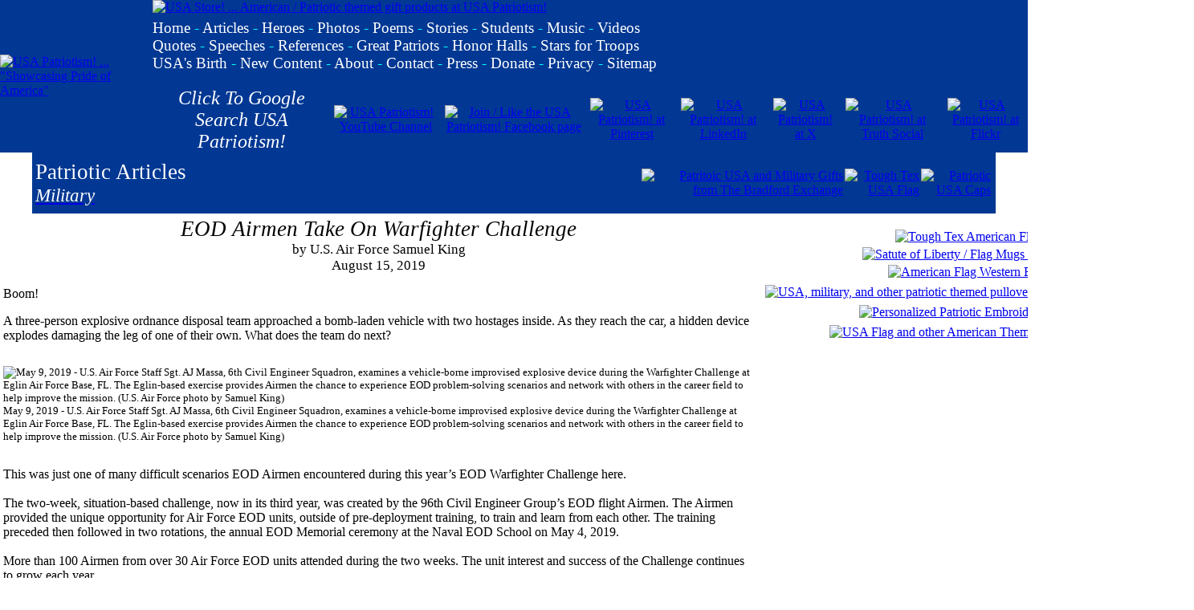

--- FILE ---
content_type: text/html; charset=UTF-8
request_url: https://www.usapatriotism.org/articles/usaf/af0330.htm
body_size: 45761
content:
<!DOCTYPE html>
<html>
<head>
<!-- Global site tag (gtag.js) - Google Analytics -->
<script async src="https://www.googletagmanager.com/gtag/js?id=UA-115452521-1"></script>
<script>
  window.dataLayer = window.dataLayer || [];
  function gtag(){dataLayer.push(arguments);}
  gtag('js', new Date());

  gtag('config', 'UA-115452521-1');
</script>
<script async src="//pagead2.googlesyndication.com/pagead/js/adsbygoogle.js"></script>
<script>
     (adsbygoogle = window.adsbygoogle || []).push({
          google_ad_client: "ca-pub-6503614432418006",
          enable_page_level_ads: true
     });
</script>
<meta charset="utf-8">
<meta name="keywords" content="patriotism, patriotic, patriotic poems, patriotic music, patriotic stories, White House, President, patriotic theme sets, patriotic images, patrtiotic pictures, articles, poems, stories, troops, soldiers, military, honor, honoring, praising, pride, proud, fervernt love, patriots, veterans, hero, heroes, congress, branches of government, United States, USA,">
<meta name="description" content="Showcases and fosters pride of the United States of America with patriotic poems, music, articles, stories, quotes, photos, videos, tributes, images, references, gifts and more.">
<title>USA Patriotism! ... Patriotic Article &gt; EOD Airmen Take On Warfighter Challenge by U.S. Air Force Samuel King</title>
<link href="../../_css/usa.css" rel="stylesheet" type="text/css">
<link href="https://www.usapatriotism.org/_css/usa.css" rel="stylesheet" type="text/css">
<link href="https://www.usapatriotism.org/rss.xml" rel="alternate" title="USA Patriotism!" type="application/rss+xml" />
<link href="https://plus.google.com/101443829499449433851" rel="publisher" />
<link rel="apple-touch-icon" sizes="57x57" href="/apple-icon-57x57.png">
<link rel="apple-touch-icon" sizes="60x60" href="/apple-icon-60x60.png">
<link rel="apple-touch-icon" sizes="72x72" href="/apple-icon-72x72.png">
<link rel="apple-touch-icon" sizes="76x76" href="/apple-icon-76x76.png">
<link rel="apple-touch-icon" sizes="114x114" href="/apple-icon-114x114.png">
<link rel="apple-touch-icon" sizes="120x120" href="/apple-icon-120x120.png">
<link rel="apple-touch-icon" sizes="144x144" href="/apple-icon-144x144.png">
<link rel="apple-touch-icon" sizes="152x152" href="/apple-icon-152x152.png">
<link rel="apple-touch-icon" sizes="180x180" href="/apple-icon-180x180.png">
<link rel="icon" type="image/png" sizes="192x192"  href="/android-icon-192x192.png">
<link rel="icon" type="image/png" sizes="32x32" href="/favicon-32x32.png">
<link rel="icon" type="image/png" sizes="96x96" href="/favicon-96x96.png">
<link rel="icon" type="image/png" sizes="16x16" href="/favicon-16x16.png">
<link rel="manifest" href="/manifest.json">
<meta name="msapplication-TileColor" content="#ffffff">
<meta name="msapplication-TileImage" content="/ms-icon-144x144.png">
<meta name="theme-color" content="#ffffff">
<link rel="apple-touch-icon" sizes="57x57" href="/apple-icon-57x57.png">
<link rel="apple-touch-icon" sizes="60x60" href="/apple-icon-60x60.png">
<link rel="apple-touch-icon" sizes="72x72" href="/apple-icon-72x72.png">
<link rel="apple-touch-icon" sizes="76x76" href="/apple-icon-76x76.png">
<link rel="apple-touch-icon" sizes="114x114" href="/apple-icon-114x114.png">
<link rel="apple-touch-icon" sizes="120x120" href="/apple-icon-120x120.png">
<link rel="apple-touch-icon" sizes="144x144" href="/apple-icon-144x144.png">
<link rel="apple-touch-icon" sizes="152x152" href="/apple-icon-152x152.png">
<link rel="apple-touch-icon" sizes="180x180" href="/apple-icon-180x180.png">
<link rel="icon" type="image/png" sizes="192x192"  href="/android-icon-192x192.png">
<link rel="icon" type="image/png" sizes="32x32" href="/favicon-32x32.png">
<link rel="icon" type="image/png" sizes="96x96" href="/favicon-96x96.png">
<link rel="icon" type="image/png" sizes="16x16" href="/favicon-16x16.png">
<link rel="manifest" href="/manifest.json">
<meta name="msapplication-TileColor" content="#ffffff">
<meta name="msapplication-TileImage" content="/ms-icon-144x144.png">
<meta name="theme-color" content="#ffffff">
<style type="text/css">
.style1 {
	font-family: Cambria, Helvetica, sans-serif;
	font-weight: bold;
	.style3 { text-align: center;
}
}
.style6 {
	text-align: left;
}
.style10 {
	border-width: 0;
}
.style2 {
	font-family: Cambria;
	font-style: italic;
}
.style7 {
	border-style: solid;
	border-width: 0px;
}
.auto-style26 {
	border-collapse: collapse;
}
.auto-style27 {
	white-space: nowrap;
	text-align: center;
}
}
.style3 {
	font-size: 18pt;
	font-family: Cambria;
}
.auto-style87 {
	vertical-align: middle;
	text-align: left;
}
.style8 {
	text-align: center;
}

.auto-style109 {
	text-align: right;
	vertical-align: middle;
}

.auto-style111 {
	color: white;
	font-family: Cambria;
}

.auto-style112 {
	font-size: 13pt;
}
.auto-style113 {
	font-size: 20pt;
	text-decoration: none;
}
.auto-style114 {
	color: #FFFFFF;
	font-size: 17pt;
}

.auto-style96 {
	font-size: 10pt;
}
.auto-style98 {
	font-size: 10pt;
}

.auto-style115 {
	color: white;
}

.auto-style118 {
	font-size: 20pt;
}
.auto-style119 {
	text-align: center;
	margin-top: 0;
}

.auto-style120 {
	margin-top: 0;
}

.auto-style121 {
	text-align: left;
	margin-top: 0;
	margin-bottom: 0;
}

</style>
</head>

<body leftmargin="0" marginheight="0" marginwidth="0" topmargin="0">
<header>
<head><style type="text/css">
.auto-style1 {
	border-width: 0;
}
.auto-style2 {
	text-decoration: none;
}
</style>
</head><table align="center" bgcolor="023893" cellpadding="0" cellspacing="0" style="width: 1200; height: 240;"><tr><td rowspan="2" style="width: 472; height: 240"><a href="https://www.usapatriotism.org"><img alt="USA Patriotism! ... &quot;Showcasing Pride of America&quot;" border="0" height="240" hspace="0" src="https://www.usapatriotism.org/images/usap472240.jpg" width="472"></a></td><td style="width: 728; height: 90"><a href="https://www.usapatriotism.org/store/"><img alt="USA Store! ... American / Patriotic themed gift products at USA Patriotism!" border="0" height="90" src="https://www.usapatriotism.org/images/store/usagifts72890.jpg" width="728"></a></td></tr><tr><td style="width: 728; height: 120"><table cellpadding="0" cellspacing="0" style="width: 100%; height: 100%"><tr><td colspan="3" style="height: 60;"><font style="font-size: 14pt"><font color="#FFFFFF" face="Cambria" style="font-size: 14pt"><a href="https://www.usapatriotism.org/store/" style="text-decoration: none"><font color="#FFFFFF"><p style="margin-top: 6px"></font></a><font color="#FFFFFF"><font color="#FFFFFF"><a href="https://www.usapatriotism.org" style="text-decoration: none"><font color="#FFFFFF" style="font-size: 14pt">Home</font></a><font color="#00FFFF" style="font-size: 14pt"> - </font><a href="https://www.usapatriotism.org/articles/index.htm" style="text-decoration: none"><font color="#FFFFFF" style="font-size: 14pt">Articles</font></a><font style="font-size: 14pt"><font color="#FFFFFF" face="Cambria" style="font-size: 14pt"><font style="font-size: 14pt"><font color="#FFFFFF" face="Cambria" style="font-size: 14pt"> <font face="Cambria"><font color="#00FFFF" style="font-size: 14pt">- </font></font><font style="font-size: 14pt"><font color="#FFFFFF" face="Cambria" style="font-size: 14pt"><font face="Cambria"><font style="font-size: 14pt"><a href="https://www.usapatriotism.org/heroes/index.htm" style="text-decoration: none"><font color="#FFFFFF">Heroes</font></a></font></font><font style="font-size: 14pt"><font color="#FFFFFF" face="Cambria" style="font-size: 14pt"><font style="font-size: 14pt"><font color="#FFFFFF" face="Cambria" style="font-size: 14pt"><font style="font-size: 14pt"><font color="#FFFFFF" face="Cambria" style="font-size: 14pt"><font face="Cambria" style="font-size: 14pt"> <font color="#00FFFF" style="font-size: 14pt">-</font> </font></font></font></font></font></font><a href="https://www.usapatriotism.org/photos/index.htm" style="text-decoration: none"><font color="#FFFFFF">Photos</font></a></font></font></font></font></font></font></font><font color="#FFFFFF" face="Cambria" style="font-size: 14pt"><font color="#000088" face="Cambria" style="font-size: 14pt"><font color="#FFFFFF" face="Cambria" style="font-size: 14pt"><font color="#FFFFFF" style="font-size: 14pt"> </font><font face="Cambria"><font color="#00FFFF" style="font-size: 14pt">-</font></font><font style="font-size: 14pt"><font color="#FFFFFF"> </font><font color="#FFFFFF" face="Cambria" style="font-size: 14pt"><font style="font-size: 14pt"><font color="#FFFFFF" face="Cambria" style="font-size: 14pt"><font style="font-size: 14pt"><font color="#FFFFFF" face="Cambria" style="font-size: 14pt"><font style="font-size: 14pt"><a href="https://www.usapatriotism.org/poems/index.htm" style="text-decoration: none" target="_top"><font color="#FFFFFF" style="font-size: 14pt">Poems</font></a><font color="#FFFFFF" face="Cambria" style="font-size: 14pt"><font color="#FFFFFF" style="font-size: 14pt"> <font face="Cambria"><font color="#00FFFF" style="font-size: 14pt">-</font></font> </font></font><font style="font-size: 14pt"><font face="Cambria"><a href="https://www.usapatriotism.org/stories/index.htm" style="text-decoration: none" target="_top"><font color="#FFFFFF">Stories</font></a> <font color="#00FFFF" style="font-size: 14pt">-</font> </font><font color="#000088" face="Cambria" style="font-size: 14pt"><a href="https://www.usapatriotism.org/students/" style="text-decoration: none"><font color="#FFFFFF" style="font-size: 14pt">Students</font></a> </font></font></font></font></font></font></font></font><font face="Cambria"><font color="#00FFFF" style="font-size: 14pt">-</font></font> <font face="Cambria"><font style="font-size: 14pt"><a href="https://www.usapatriotism.org/music/index.htm" style="text-decoration: none"><font color="#FFFFFF">Music</font></a></font></font><font style="font-size: 14pt"><font color="#FFFFFF" face="Cambria" style="font-size: 14pt"><font style="font-size: 14pt"><font color="#FFFFFF" face="Cambria" style="font-size: 14pt"><font style="font-size: 14pt"><font color="#FFFFFF" face="Cambria" style="font-size: 14pt"><font style="font-size: 14pt"><font color="#000088" face="Cambria" style="font-size: 14pt"><font style="font-size: 14pt"><font color="#FFFFFF" face="Cambria" style="font-size: 14pt"><font style="font-size: 14pt"><font color="#FFFFFF" face="Cambria" style="font-size: 14pt"><font style="font-size: 14pt"><font color="#FFFFFF" face="Cambria" style="font-size: 14pt"><font style="font-size: 14pt"><font face="Cambria" color="#000088" style="font-size: 14pt"><font style="font-size: 14pt"> <font color="#00FFFF" style="font-size: 14pt">- </font></font></font></font></font></font></font></font></font></font><a href="https://www.usapatriotism.org/videos/index.htm" style="text-decoration: none"><font color="#FFFFFF" face="Cambria" style="font-size: 14pt">Videos</font></a></font></font></font><br><font color="#FFFFFF" face="Cambria" style="font-size: 14pt"><font style="font-size: 14pt"><a href="https://www.usapatriotism.org/quotes/index.htm" style="text-decoration: none"><font color="#FFFFFF">Quotes</font></a></font></font> <font face="Cambria"><font color="#00FFFF" style="font-size: 14pt">-</font></font> <font face="Cambria"><a href="https://www.usapatriotism.org/speeches/index.htm" style="text-decoration: none"><font color="#FFFFFF">Speeches</font></a> <font color="#00FFFF" style="font-size: 14pt">-</font> </font><font color="#FFFFFF" face="Cambria" style="font-size: 14pt"><font color="#000088" face="Cambria" style="font-size: 14pt"><font color="#FFFFFF" face="Cambria" style="font-size: 14pt"><font style="font-size: 14pt"><font color="#FFFFFF" face="Cambria" style="font-size: 14pt"><font style="font-size: 14pt"><font color="#FFFFFF" face="Cambria" style="font-size: 14pt"><font face="Cambria"><font style="font-size: 14pt"><font color="#FFFFFF" face="Cambria"><a href="https://www.usapatriotism.org/reference/" style="text-decoration: none" target="_top"><font color="#FFFFFF" style="font-size: 14pt">References</font></a></font> <font color="#00FFFF" style="font-size: 14pt">-</font> </font></font></font></font></font></font></font></font><font style="font-size: 14pt"><font color="#FFFFFF" face="Cambria" style="font-size: 14pt"><font color="#FFFFFF"><a href="https://www.usapatriotism.org/gap/" style="text-decoration: none"><font color="#FFFFFF" style="font-size: 14pt">Great Patriots</font></a></font><font color="#FFFFFF" style="font-size: 14pt"> <font color="#00FFFF" style="font-size: 14pt">-</font> <font style="font-size: 14pt"><font color="#FFFFFF" face="Cambria" style="font-size: 14pt"><font style="font-size: 14pt"><font color="#FFFFFF" face="Cambria" style="font-size: 14pt"><font style="font-size: 14pt"><font color="#FFFFFF" face="Cambria" style="font-size: 14pt"><font style="font-size: 14pt"><font color="#FFFFFF" face="Cambria" style="font-size: 14pt"><font face="Cambria" style="font-size: 14pt"><a href="https://www.usapatriotism.org/honor/" style="text-decoration: none"><font color="#FFFFFF">Honor Halls</font></a></font><font style="font-size: 14pt"><font color="#FFFFFF" face="Cambria" style="font-size: 14pt"><font style="font-size: 14pt"> <font color="#00FFFF" style="font-size: 14pt">-</font> </font></font></font></font></font><a href="https://www.usapatriotism.org/stars/index.htm" style="text-decoration: none"><font color="#FFFFFF" style="font-size: 14pt">Stars for Troops</font></a></font></font></font></font></font></font></font></font></font></font><font color="#000088" face="Cambria" style="font-size: 14pt"><br><font style="font-size: 14pt"><font color="#FFFFFF" face="Cambria" style="font-size: 14pt"><font style="font-size: 14pt"><font color="#FFFFFF" face="Cambria" style="font-size: 14pt"><font style="font-size: 14pt"><font color="#FFFFFF" face="Cambria" style="font-size: 14pt"><font style="font-size: 14pt"><font color="#FFFFFF" face="Cambria" style="font-size: 14pt"><font style="font-size: 14pt"><font color="#FFFFFF" face="Cambria" style="font-size: 14pt"><font style="font-size: 14pt"><font color="#FFFFFF" face="Cambria" style="font-size: 14pt"><font color="#000088" face="Cambria" style="font-size: 14pt"><font color="#FFFFFF" face="Cambria" style="font-size: 14pt"><font style="font-size: 14pt"><a href="https://www.usapatriotism.org/birth/" style="text-decoration: none"><font color="#FFFFFF">USA's Birth</font></a></font></font></font></font></font></font></font></font></font></font></font></font></font></font></font><font face="Cambria"><font style="font-size: 14pt"> <font color="#00FFFF" style="font-size: 14pt">- </font></font><a href="https://www.usapatriotism.org/new_content.htm" style="text-decoration: none"><font color="#FFFFFF" face="Cambria" style="font-size: 14pt">New Content</font></a></font></font> <font face="Cambria"><font color="#00FFFF" style="font-size: 14pt">-</font></font> <font color="#FFFFFF" face="Cambria"><font color="#000088" face="Cambria"><a href="https://www.usapatriotism.org/about.htm" style="text-decoration: none" target="_top"><font color="#FFFFFF">About</font></a> </font><font face="Cambria"><font color="#00FFFF" style="font-size: 14pt">-</font></font> <a href="https://www.usapatriotism.org/contact.htm" style="text-decoration: none" target="_top"><font color="#FFFFFF" face="Cambria">Contact</font></a></font><font color="#FFFFFF" face="Cambria" style="font-size: 14pt"> <font face="Cambria"><font color="#00FFFF" style="font-size: 14pt">-</font></font> </font><a href="https://www.usapatriotism.org/press/_list01.htm" style="text-decoration: none" target="_top"><font color="#FFFFFF">Press</font></a></font> <font color="#FFFFFF" face="Cambria"><font face="Cambria"><font color="#00FFFF" style="font-size: 14pt">-</font></font> </font><font style="font-size: 14pt"><font color="#FFFFFF" face="Cambria" style="font-size: 14pt"><a href="https://www.usapatriotism.org/donate.htm" style="text-decoration: none"><font color="#FFFFFF">Donate</font></a></font></font></font></font></font></font></font></font><font style="font-size: 14pt"><font color="#FFFFFF" face="Cambria" style="font-size: 14pt"><font style="font-size: 14pt"><font color="#FFFFFF" face="Cambria" style="font-size: 14pt"><font style="font-size: 14pt"><font color="#FFFFFF" face="Cambria" style="font-size: 14pt"> <font face="Cambria"><font color="#00FFFF" style="font-size: 14pt">-</font></font><font style="font-size: 14pt"><font color="#FFFFFF" face="Cambria" style="font-size: 14pt"> </font></font></font></font></font></font><font color="#FFFFFF"><font style="font-size: 14pt"><font color="#FFFFFF" face="Cambria" style="font-size: 14pt"><a href="https://www.usapatriotism.org/_privacy.htm" style="text-decoration: none"><font color="#FFFFFF">Privacy</font></a><font style="font-size: 14pt"><font color="#FFFFFF" face="Cambria" style="font-size: 14pt"><font color="#000088" face="Cambria" style="font-size: 14pt"><font style="font-size: 14pt"><font color="#FFFFFF" face="Cambria" style="font-size: 14pt"><font style="font-size: 14pt"><font color="#FFFFFF" face="Cambria" style="font-size: 14pt"><font style="font-size: 14pt"><font color="#FFFFFF" face="Cambria" style="font-size: 14pt"> <font face="Cambria"><font color="#00FFFF" style="font-size: 14pt">-</font></font><font style="font-size: 14pt"><font color="#FFFFFF" face="Cambria" style="font-size: 14pt"> </font></font></font></font></font></font></font></font></font></font></font><a href="https://www.usapatriotism.org/sitemap.xml" style="text-decoration: none" target="_blank"><font color="#FFFFFF">Sitemap</font></a></font></td></tr><tr align="center"><td><font color="#FFFFFF" face="Cambria" style="font-size: 18pt"><a href="https://cse.google.com/cse?cx=partner-pub-6503614432418006:jly9b7wde0h" style="text-decoration: none" target="_blank"><em><font color="#FFFFFF">Click To Google Search USA Patriotism!</font></em></a></font> </td><td><a href="https://www.youtube.com/usapatriotism" target="_blank"><table cellpadding="5" cellspacing="0"><tr><td align="center"><a href="https://www.youtube.com/usapatriotism" target="_blank"><img alt="USA Patriotism! YouTube Channel" border="0" height="25" src="https://www.usapatriotism.org/images/yt35.png" width="35"></a></td><td align="center"><a href="https://www.facebook.com/usa.patriotism" target="_blank"><img alt="Join / Like the USA Patriotism! Facebook page" border="0" height="25" src="https://www.usapatriotism.org/images/fb25.jpg" width="25"></a></td><td align="center"><a href="https://www.pinterest.com/usapatriotism/" target="_blank"><img alt="USA Patriotism! at Pinterest" border="0" height="25" src="https://www.usapatriotism.org/images/pinterest25.png" width="25"></a></td><td align="center"><a href="https://www.linkedin.com/company/usapatriotism/" target="_blank"><img alt="USA Patriotism! at LinkedIn" border="0" height="25" src="https://www.usapatriotism.org/images/linkedin25.png" width="25"></a></td><td align="center"><font color="#FFFFFF"><a href="https://x.com/USAPatriotismOg" target="_blank"><img alt="USA Patriotism! at X" border="0" height="25" src="https://www.usapatriotism.org/images/twitter-x25.png" width="25"></a></font></td><td align="center"><a href="https://truthsocial.com/@usapatriotism_org" target="_blank"><img alt="USA Patriotism! at Truth Social" height="25" src="https://www.usapatriotism.org/images/truthsocial25.png" width="25" class="auto-style1"></td><td align="center"><a href="https://www.flickr.com/photos/usapatriotism/" target="_blank"><img alt="USA Patriotism! at Flickr" border="0" height="25" src="https://www.usapatriotism.org/images/flickr25.png" width="25"></a></td></tr></table></a></td></tr></table></td></tr></table></header>
<section>
<div align="center">
	<table bgcolor="#023893" border="0" cellpadding="4" cellspacing="0" width="1200">
		<tr>
			<td class="auto-style87" style="width: 275px">
			<p class="auto-style121">
			<font size="5">
	<font style="font-size: 18pt" color="#FFFFFF">
	<a href="../index.htm" class="auto-style113">
			<span class="auto-style111">Patriotic Articles</span></a></font><br>
			<span class="auto-style114"><em><a href="../mil/_list.htm">
			<span class="auto-style115">Military</span></a></em></span></font></p>
			</td>
			<td class="auto-style109">
			<p class="auto-style121"><table align="right" bgcolor="#023893" border="0" cellpadding="0"><tr><td><script type="text/javascript"><!--
google_ad_client = "ca-pub-6503614432418006";

google_ad_slot = "0885666830";
google_ad_width = 468;
google_ad_height = 60;
//-->
</script><script type="text/javascript"
src="https://pagead2.googlesyndication.com/pagead/show_ads.js">
</script></td><td><a href="https://www.pjatr.com/t/TEFFRkdNR0FJRkhGSEFGREVNREU?url=https%3A%2F%2Fwww.bradfordexchange.com%2Fc%2Fpatriotic.html" target="_blank"><img alt="Patritoic USA and Military Gifts from The Bradford Exchange" border="0" height="60" src="https://www.usapatriotism.org/images/store/be-logo12060.jpg" width="120"></a></td><td><a href="https://amzn.to/35qpNJr" target="_blank"><img alt="Tough Tex USA Flag" height="60" src="https://www.usapatriotism.org/images/store/flag_ttex12060.jpg" border="0" width="120"></a></td><td valign="middle"><a href="https://www.usapatriotism.org/store/apparel/caps01.htm"><img alt="Patriotic USA Caps" src="https://www.usapatriotism.org/images/store/caps12060.jpg" height="60" border="0" width="120"></a></td></tr></table></p>
			</td>
		</tr>
	</table>
	<table align="center" bgcolor="#023893" border="0" cellpadding="4" cellspacing="0" class="auto-style26" height="0" width="1200">
		<center /><center /><center />
		<tr>
			<td bgcolor="#FFFFFF" valign="top" style="width: 980px">
			<p class="auto-style119"><em><span class="auto-style118">EOD Airmen Take On Warfighter Challenge</span><br></em>
			<font class="auto-style112">by U.S. Air Force Samuel King<br>August 15, 2019</font></p>
			<p>Boom!</p>
			<p>A three-person explosive ordnance disposal team 
			approached a bomb-laden vehicle with two hostages inside. As they 
			reach the car, a hidden device explodes damaging the leg of one of 
			their own. What does the team do next? </p>
			<p><table align="center" cellpadding="0" cellspacing="0" class="auto-style98" style="width: 935px">
				<tr>
					<td>
					<p>
					<img alt="May 9, 2019 - U.S. Air Force Staff Sgt. AJ Massa, 6th Civil Engineer Squadron, examines a vehicle-borne improvised explosive device during the Warfighter Challenge at Eglin Air Force Base, FL. The Eglin-based exercise provides Airmen the chance to experience EOD problem-solving scenarios and network with others in the career field to help improve the mission. (U.S. Air Force photo by Samuel King)" height="520" src="../../images/2019/eod-wc050919a.jpg" width="935"><br>
					<span class="auto-style96">May 9, 2019 - U.S. Air Force 
					Staff Sgt. AJ Massa, 6th Civil Engineer Squadron, examines a 
					vehicle-borne improvised explosive device during the 
					Warfighter Challenge at Eglin Air Force Base, FL. The 
					Eglin-based exercise provides Airmen the chance to 
					experience EOD problem-solving scenarios and network with 
					others in the career field to help improve the mission. (U.S. Air Force photo by Samuel King)</span></p>
					</td>
				</tr>
			</table></p>

			<p>This was just one of 
			many difficult scenarios EOD Airmen encountered during this year’s 
			EOD Warfighter Challenge here.<br><br>The two-week, situation-based 
			challenge, now in its third year, was created by the 96th Civil 
			Engineer Group’s EOD flight Airmen. The Airmen provided the unique 
			opportunity for Air Force EOD units, outside of pre-deployment 
			training, to train and learn from each other. The training preceded 
			then followed in two rotations, the annual EOD Memorial ceremony at 
			the Naval EOD School on May 4, 2019.<br><br>More than 100 Airmen from over 30 
			Air Force EOD units attended during the two weeks. The unit interest 
			and success of the Challenge continues to grow each year.</p>
			<p>“These Airmen want this type of training,” said Staff. Sgt. Michael 
			Bodner, EOD Warfighter Challenge coordinator with the 96th Civil 
			Engineer Squadron. “We’ve had to expand our manpower and 
			incorporated Eglin’s ranges to meet the demand.”<br><br>The event’s 
			goal was to hone the Airmen’s EOD and problem-solving skills with 
			new environments, setups, gear and situations they may never see 
			while training at their home station. Eglin’s range area, formally 
			used to train deploying security forces Airmen, was the site of the 
			urban and village environments of the scenarios.</p>
			<p>
			<table align="center" cellpadding="0" cellspacing="0" class="auto-style98" style="width: 800px">
				<tr>
					<td>
					<p>
					<img alt="May 9, 2019 - Staff Sgt. David Corley, 21st Civil Engineer Squadron, uses a metal detector to scan the area during a patrol at the Explosive Ordnance Disposal Warfighter Challenge at Eglin Air Force Base, FL. (U.S. Air Force photo by Samuel King)" height="660" src="../../images/2019/eod-wc050919b.jpg" width="800"><br>
					<span class="auto-style96">May 9, 2019 - Staff Sgt. David 
					Corley, 21st Civil Engineer Squadron, uses a metal detector 
					to scan the area during a patrol at the Explosive Ordnance 
					Disposal Warfighter Challenge at Eglin Air Force Base, FL. (U.S. Air Force photo by Samuel King)</span></p>
					</td>
				</tr>
			</table></p>

			<p>“The more 
			realistic and challenging we can make the situations, the more the 
			Airmen will take away from it and remember when it is real,” said 
			Bodner.<br><br>Along with upgraded scenarios and locations, the 
			Warfighter Challenge incorporated some new technologies into the 
			exercises. Teams field-tested a new metal detector used during their 
			area sweeps and patrols. <br><br>The technicians were also 
			introduced to the Android Tactical Assault Kit. The GPS and 
			communication device allowed teams to plot areas of interest on a 
			map to pass along to other units in the field via cellular network. 
			The device can also take and instantly transfer images of IEDs or 
			suspicious locations to other teams or security units that may need 
			the information.<br></p>
			<p>
			<table align="center" cellpadding="0" cellspacing="0" class="auto-style98" style="width: 870px">
				<tr>
					<td>
					<p>
					<img alt="May 9, 2019 - Explosive ordnance disposal technicians use the Android Tactical Assault Kit communication device during a patrol at the Warfighter Challenge at Eglin Air Force Base, FL. (U.S. Air Force photo by Samuel King)" height="640" src="../../images/2019/eod-wc050919c.jpg" width="870"><br>
					<span class="auto-style96">May 9, 2019 - Explosive ordnance 
					disposal technicians use the Android Tactical Assault Kit 
					communication device during a patrol at the Warfighter 
					Challenge at Eglin Air Force Base, FL. (U.S. Air Force photo by Samuel King)</span></p>
					</td>
				</tr>
			</table></p>
			<p>The ATAK system is already incorporated into 
			96th Test Wing missions. Security Forces have the device in their 
			patrol vehicles. Eglin’s on-call EOD technicians used the 
			communication technology on many occasions to include suspect 
			improvised explosive device and unexploded ordnance responses.</p>
			<p>The EOD teams encountered at least three scenarios per day. The 
			coordinators rotated the teams through the events so they faced a 
			new type of challenge each time. </p>
			<p>The mental and physical 
			puzzles of the scenario training were only part of the Warfighter 
			Challenge. The networking effects of one of the largest gatherings 
			of EOD Airmen at once had rippling effects through the career field.</p>
			<p><table align="center" cellpadding="0" cellspacing="0" class="auto-style98" style="width: 935px">
				<tr>
					<td>
					<p>
					<img alt="May 9, 2019 - Staff Sgt. Austin Kotch, 35th Civil Engineer Squadron, cuts a wire on an improvised explosive device at the Warfighter Challenge at Eglin Air Force Base, FL. (U.S. Air Force photo by Samuel King)" height="610" src="../../images/2019/eod-wc050919d.jpg" width="935"><br>
					<span class="auto-style96">May 9, 2019 - Staff Sgt. Austin Kotch, 35th Civil Engineer Squadron, cuts a wire on 
					an improvised explosive device at the Warfighter Challenge 
					at Eglin Air Force Base, FL. (U.S. Air Force photo by Samuel King)</span></p>
					</td>
				</tr>
			</table></p>
			<p>Attendees passed along various personal and unit-related lessons 
			learned, equipment benefits and countless ways of session 
			improvement. That newly-gained, know-how was taken back, passed 
			along and implemented.<br><br>“This is larger for us than just these 
			exercises. There’s so much more being accomplished,” said Capt. Cory 
			McCart, Eglin’s EOD flight commander. “We are helping to improve the 
			Airmen who attend and by extension their units, the career field and 
			our support to the Air Force mission as a whole.”</p>
			<p class="style8">
		
			<a href="http://www.af.mil/" target="_blank">U.S. Air Force</a> |
			<a href="http://www.ang.af.mil/" target="_blank">Air National Guard</a> 
			|
		
			<a href="../../store/airforce/_list.htm">U.S. Air Force Gifts</a> |
		
			<a href="https://www.defense.gov/" target="_blank">U.S. Department 
			of Defense</a></p>
			</td>
			<td bgcolor="#FFFFFF" class="auto-style27" style="width: 210px" valign="top">
			<p class="auto-style120">
			<head><style type="text/css">
.auto-style23 {
	border-width: 0px;
}
</style>
</head><table border="0" cellpadding="0" cellspacing="0"><tr><td align="center"><p style="margin-top: 0; margin-bottom: 4px"><a href="https://amzn.to/2Lm1YYr" target="_blank"><img alt="Tough Tex American Flags" height="120" src="https://www.usapatriotism.org/images/store/af/tough-tex_flag2.jpg" width="175" border="0"></a></p><p style="margin-top: 0; margin-bottom: 4px"><a href="https://www.usapatriotism.org/store/general/mugs01.htm"><img alt="Satute of Liberty / Flag Mugs and Steins" border="0" height="350" src="https://www.usapatriotism.org/images/ads/mugs-steins180.jpg" width="180"></a></p><p style="margin-top: 0; margin-bottom: 7px"><a href="https://www.usapatriotism.org/store/apparel/boots01.htm"><img alt="American Flag Western Boots" height="155" src="https://www.usapatriotism.org/images/ads/boots_flag100.jpg" width="100" border="0"></a></p><p style="margin-top: 0; margin-bottom: 7px"><a href="https://www.usapatriotism.org/store/apparel/_list.htm"><img alt="USA, military, and other patriotic themed pullover and button down Polo shirts" class="auto-style1" height="350" src="https://www.usapatriotism.org/images/ads/patriotic-shirts165350.jpg" width="165" border="0"></a><p style="margin-top: 0; margin-bottom: 7px"><a href="https://www.zazzle.com/store/usapat/products?rf=238463905761089951" target="_blank"><img alt="Personalized Patriotic Embroidered Shirts" class="auto-style1" height="90" src="https://www.usapatriotism.org/images/ads/shirts_embrd180.jpg" width="180" border="0"></a><p align="center" style="margin-top: 0; margin-bottom: 6px"><a href="https://www.usapatriotism.org/store/apparel/caps01.htm"><img alt="USA Flag and other American Theme Caps and Hats" border="0" height="240" src="https://www.usapatriotism.org/images/store/caps120240.jpg" width="120"></a></p><p style="margin-top: 0; margin-bottom: 7px"><script async src="//pagead2.googlesyndication.com/pagead/js/adsbygoogle.js"></script>
<!-- 160x600USAP -->
<ins class="adsbygoogle"
     style="display:inline-block;width:160px;height:600px"
     data-ad-client="ca-pub-6503614432418006"
     data-ad-slot="9337466974"></ins>
<script>
(adsbygoogle = window.adsbygoogle || []).push({});
</script></p><p style="margin-top: 0px; margin-bottom: 6px"><a href="https://amzn.to/3wNTe9P" target="_blank"><img alt="SunSetter 20' Telescoping Flagpole with Free American Flag" src="https://www.usapatriotism.org/images/ads/flagpole180.jpg" height="355" width="180" class="auto-style23"></a></p><p style="margin-top: 0px; margin-bottom: 6px"><a href="https://amzn.to/2keuezQ" target="_blank"><img id="fullResImage" alt="US Flag Throw Blanket" height="180" src="https://www.usapatriotism.org/images/ads/flag-blanket160.jpg" width="160" border="0"></a></p><p align="center" style="margin-top: 0; margin-bottom: 6px"><a href="https://www.usapatriotism.org/store/books/ap.htm"><img alt="American Pride: Poems Honoring America and Her Patriots! by David G. Bancroft" border="0" height="60" src="https://www.usapatriotism.org/images/books/ap12060.jpg" width="120"></a></p><p style="margin-top: 0; margin-bottom: 4px"><a href="https://www.usapatriotism.org/store/books/mc.htm" target="new" style="text-decoration: none"><img alt="&quot;Mere Chance&quot; by David G. Bancroft" border="0" height="65" src="https://www.usapatriotism.org/images/books/mc13565.jpg" width="135"></a></p><p style="margin-top: 0; margin-bottom: 4px"><a target="_blank" href="https://www.usapatriotism.org/store/books/cw.htm"><img src="https://www.usapatriotism.org/images/books/cw12060.jpg" alt="Cemetery Woods by David G. Bancroft" border="0"></a></p></td></tr></table></p>
		</tr>
		<div>
		</div>
	</table>
	</section>
		<footer>
<head><style type="text/css">
.auto-style17 {
	text-align: center;
}
</style>
</head><div align="center"><table border="0" cellpadding="0" style="border-collapse: collapse" width="960"><tr><td align="center" bgcolor="#FFFFFF" nowrap><div align="center"><table border="0"><tr><td width="728"><ins class="adsbygoogle"
     style="display:inline-block;width:728px;height:90px"
     data-ad-client="ca-pub-6503614432418006"
     data-ad-slot="6543076094"></ins><script>(adsbygoogle = window.adsbygoogle || []).push({});</script>
</td></tr></table></div></td></tr><tr><td align="center" bgcolor="#FFFFFF" nowrap><table border="0" cellpadding="10" cellspacing="0"><tr><td align="center" bgcolor="#023893"><font style="font-size: 14pt"><font color="#FFFFFF" face="Cambria" style="font-size: 14pt"><a href="https://www.usapatriotism.org" style="text-decoration: none"><font color="#FFFFFF" style="font-size: 14pt">Home</font></a><font color="#00FFFF" style="font-size: 14pt"> - </font><a href="https://www.usapatriotism.org/articles/index.htm" style="text-decoration: none"><font color="#FFFFFF" style="font-size: 14pt">Articles</font></a><font style="font-size: 14pt"><font color="#FFFFFF" face="Cambria" style="font-size: 14pt"><font style="font-size: 14pt"><font color="#FFFFFF" face="Cambria" style="font-size: 14pt"> <font face="Cambria"><font color="#00FFFF" style="font-size: 14pt">- </font></font><font style="font-size: 14pt"><font color="#FFFFFF" face="Cambria" style="font-size: 14pt"><font face="Cambria"><font style="font-size: 14pt"><a href="https://www.usapatriotism.org/heroes/index.htm" style="text-decoration: none"><font color="#FFFFFF">Heroes</font></a></font></font><font style="font-size: 14pt"><font color="#FFFFFF" face="Cambria" style="font-size: 14pt"><font style="font-size: 14pt"><font color="#FFFFFF" face="Cambria" style="font-size: 14pt"><font style="font-size: 14pt"><font color="#FFFFFF" face="Cambria" style="font-size: 14pt"><font face="Cambria" style="font-size: 14pt"> <font color="#00FFFF" style="font-size: 14pt">-</font> </font></font></font></font></font></font><a href="https://www.usapatriotism.org/photos/index.htm" style="text-decoration: none"><font color="#FFFFFF">Photos</font></a></font></font></font></font></font></font></font><font color="#000088" face="Cambria" style="font-size: 14pt"><font color="#FFFFFF" face="Cambria" style="font-size: 14pt"><font color="#FFFFFF" style="font-size: 14pt"> </font><font face="Cambria"><font color="#00FFFF" style="font-size: 14pt">-</font></font><font style="font-size: 14pt"><font color="#FFFFFF"> </font><font color="#FFFFFF" face="Cambria" style="font-size: 14pt"><font style="font-size: 14pt"><font color="#FFFFFF" face="Cambria" style="font-size: 14pt"><font style="font-size: 14pt"><font color="#FFFFFF" face="Cambria" style="font-size: 14pt"><font style="font-size: 14pt"><a href="https://www.usapatriotism.org/poems/index.htm" style="text-decoration: none" target="_top"><font color="#FFFFFF" style="font-size: 14pt">Poems</font></a><font color="#FFFFFF" face="Cambria" style="font-size: 14pt"><font color="#FFFFFF" style="font-size: 14pt"> <font face="Cambria"><font color="#00FFFF" style="font-size: 14pt">-</font></font> </font></font><font face="Cambria"><a href="https://www.usapatriotism.org/stories/index.htm" style="text-decoration: none" target="_top"><font color="#FFFFFF">Stories</font></a> <font color="#00FFFF" style="font-size: 14pt">-</font> </font><font color="#000088" face="Cambria" style="font-size: 14pt"><a href="https://www.usapatriotism.org/students/" style="text-decoration: none"><font color="#FFFFFF" style="font-size: 14pt">Student Patriots</font></a> </font></font></font></font></font></font></font><font face="Cambria"><font color="#00FFFF" style="font-size: 14pt">-</font></font> <font face="Cambria"><a href="https://www.usapatriotism.org/music/index.htm" style="text-decoration: none"><font color="#FFFFFF">Music</font></a></font><font color="#FFFFFF" face="Cambria" style="font-size: 14pt"><font style="font-size: 14pt"><font color="#FFFFFF" face="Cambria" style="font-size: 14pt"><font style="font-size: 14pt"><font color="#FFFFFF" face="Cambria" style="font-size: 14pt"><font style="font-size: 14pt"><font color="#000088" face="Cambria" style="font-size: 14pt"><font style="font-size: 14pt"><font color="#FFFFFF" face="Cambria" style="font-size: 14pt"><font style="font-size: 14pt"><font color="#FFFFFF" face="Cambria" style="font-size: 14pt"><font style="font-size: 14pt"><font color="#FFFFFF" face="Cambria" style="font-size: 14pt"><font style="font-size: 14pt"><font face="Cambria" color="#000088" style="font-size: 14pt"><font style="font-size: 14pt"> <font color="#00FFFF" style="font-size: 14pt">- </font></font></font></font></font></font></font></font></font></font><a href="https://www.usapatriotism.org/videos/index.htm" style="text-decoration: none"><font color="#FFFFFF" face="Cambria" style="font-size: 14pt">Videos</font></a></font></font></font><br><font color="#FFFFFF" face="Cambria" style="font-size: 14pt"><font style="font-size: 14pt"><a href="https://www.usapatriotism.org/quotes/index.htm" style="text-decoration: none"><font color="#FFFFFF">Quotes</font></a></font></font> <font face="Cambria"><font color="#00FFFF" style="font-size: 14pt">-</font></font> <font face="Cambria"><a href="https://www.usapatriotism.org/speeches/index.htm" style="text-decoration: none"><font color="#FFFFFF">Speeches</font></a> <font color="#00FFFF" style="font-size: 14pt">-</font> </font><font color="#FFFFFF" face="Cambria" style="font-size: 14pt"><font color="#000088" face="Cambria" style="font-size: 14pt"><font color="#FFFFFF" face="Cambria" style="font-size: 14pt"><font style="font-size: 14pt"><font color="#FFFFFF" face="Cambria" style="font-size: 14pt"><font style="font-size: 14pt"><font face="Cambria" color="#FFFFFF" style="font-size: 14pt"><font style="font-size: 14pt"><font color="#FFFFFF" face="Cambria"><a href="https://www.usapatriotism.org/reference/" style="text-decoration: none" target="_top"><font color="#FFFFFF" style="font-size: 14pt">References</font></a></font> <font color="#00FFFF" style="font-size: 14pt">-</font> </font></font></font></font></font></font></font><font style="font-size: 14pt"><font color="#FFFFFF" face="Cambria" style="font-size: 14pt"><font color="#FFFFFF"><a href="https://www.usapatriotism.org/gap/" style="text-decoration: none"><font color="#FFFFFF" style="font-size: 14pt">Great Patriots</font></a></font><font color="#FFFFFF" style="font-size: 14pt"> <font color="#00FFFF" style="font-size: 14pt">-</font> <font style="font-size: 14pt"><font color="#FFFFFF" face="Cambria" style="font-size: 14pt"><font style="font-size: 14pt"><font color="#FFFFFF" face="Cambria" style="font-size: 14pt"><font style="font-size: 14pt"><font color="#FFFFFF" face="Cambria" style="font-size: 14pt"><font style="font-size: 14pt"><font color="#FFFFFF" face="Cambria" style="font-size: 14pt"><font face="Cambria" style="font-size: 14pt"><a href="https://www.usapatriotism.org/honor/" style="text-decoration: none"><font color="#FFFFFF">Honor Halls</font></a></font><font style="font-size: 14pt"><font color="#FFFFFF" face="Cambria" style="font-size: 14pt"><font style="font-size: 14pt"> <font color="#00FFFF" style="font-size: 14pt">-</font> </font></font></font></font></font><a href="https://www.usapatriotism.org/stars/index.htm" style="text-decoration: none"><font color="#FFFFFF" style="font-size: 14pt">Stars for Troops</font></a></font></font></font></font></font></font></font></font></font></font><font color="#000088" face="Cambria" style="font-size: 14pt"><br><font style="font-size: 14pt"><font color="#FFFFFF" face="Cambria" style="font-size: 14pt"><font style="font-size: 14pt"><font color="#FFFFFF" face="Cambria" style="font-size: 14pt"><font style="font-size: 14pt"><font color="#FFFFFF" face="Cambria" style="font-size: 14pt"><font style="font-size: 14pt"><font color="#FFFFFF" face="Cambria" style="font-size: 14pt"><font style="font-size: 14pt"><font color="#FFFFFF" face="Cambria" style="font-size: 14pt"><font style="font-size: 14pt"><font color="#FFFFFF" face="Cambria" style="font-size: 14pt"><font color="#000088" face="Cambria" style="font-size: 14pt"><font color="#FFFFFF" face="Cambria" style="font-size: 14pt"><font style="font-size: 14pt"><a href="https://www.usapatriotism.org/birth/" style="text-decoration: none"><font color="#FFFFFF">USA's Birth</font></a></font></font></font></font></font></font></font></font></font></font></font></font></font></font></font><font face="Cambria"><font style="font-size: 14pt"> <font color="#00FFFF" style="font-size: 14pt">- </font></font><a href="https://www.usapatriotism.org/new_content.htm" style="text-decoration: none"><font color="#FFFFFF" face="Cambria" style="font-size: 14pt">New Content</font></a></font></font> <font face="Cambria"><font color="#00FFFF" style="font-size: 14pt">-</font></font> <font color="#FFFFFF" face="Cambria"><font color="#000088" face="Cambria"><a href="https://www.usapatriotism.org/about.htm" style="text-decoration: none" target="_top"><font color="#FFFFFF">About</font></a> </font><font face="Cambria"><font color="#00FFFF" style="font-size: 14pt">-</font></font> <a href="https://www.usapatriotism.org/contact.htm" style="text-decoration: none" target="_top"><font color="#FFFFFF" face="Cambria">Contact</font></a></font><font color="#FFFFFF" face="Cambria" style="font-size: 14pt"> <font face="Cambria"><font color="#00FFFF" style="font-size: 14pt">-</font></font> </font><a href="https://www.usapatriotism.org/press/_list01.htm" style="text-decoration: none" target="_top"><font color="#FFFFFF">Press</font></a></font> <font color="#FFFFFF" face="Cambria"><font face="Cambria"><font color="#00FFFF" style="font-size: 14pt">-</font></font> </font><font style="font-size: 14pt"><font color="#FFFFFF" face="Cambria" style="font-size: 14pt"><a href="https://www.usapatriotism.org/donate.htm" style="text-decoration: none"><font color="#FFFFFF">Donate</font></a></font></font></font></font></font></font></font><font style="font-size: 14pt"><font color="#FFFFFF" face="Cambria" style="font-size: 14pt"><font style="font-size: 14pt"><font color="#FFFFFF" face="Cambria" style="font-size: 14pt"><font style="font-size: 14pt"><font color="#FFFFFF" face="Cambria" style="font-size: 14pt"> <font face="Cambria"><font color="#00FFFF" style="font-size: 14pt">-</font></font><font style="font-size: 14pt"><font color="#FFFFFF" face="Cambria" style="font-size: 14pt"> </font></font></font></font></font></font><font color="#FFFFFF"><font style="font-size: 14pt"><font color="#FFFFFF" face="Cambria" style="font-size: 14pt"><a href="https://www.usapatriotism.org/_privacy.htm" style="text-decoration: none"><font color="#FFFFFF">Privacy</font></a></font></font></font></font></font></font></td><td align="center" bgcolor="#023893"><a href="https://www.usapatriotism.org/store/index.htm"><img alt="USA Store! ... American / Patriotic themed gift products at USA Patriotism!" height="60" src="https://www.usapatriotism.org/images/store/usagifts120.jpg" width="120" border="0"></a></td></tr></table></td></tr><tr><td align="center" nowrap><div align="center"><table style="width: 100%"><tr><td class="auto-style17" ><p><font style="font-size: 16pt" font color="#000068"><a href="https://cse.google.com/cse?cx=partner-pub-6503614432418006:jly9b7wde0h" target="_blank">Google USA Patriotism! Custom Search Engine</a></font></p></td></tr></table></div></td></tr><tr><td align="center" nowrap><p><head><style type="text/css">
.auto-style2 {
	text-decoration: none;
}
</style>
</head><p align="center" style="line-height:150%"><font style="font-size: 12pt" color="#000085"><a style="text-decoration: none" href="https://www.usapatriotism.org/_legal.htm">Copyright © 2002 to Current Year</a> | <a href="https://www.usapatriotism.org/_privacy.htm" style="text-decoration: none">Privacy</a> | <a class="auto-style2" href="https://www.usapatriotism.org/sitemap.xml" target="_blank">Sitemap</a></font></p></p></td></tr></table>		
		</footer>	
</div>
</body>
</html>

--- FILE ---
content_type: text/html; charset=utf-8
request_url: https://www.google.com/recaptcha/api2/aframe
body_size: 226
content:
<!DOCTYPE HTML><html><head><meta http-equiv="content-type" content="text/html; charset=UTF-8"></head><body><script nonce="j1KLmIx5jQlNjC1BUoWm1Q">/** Anti-fraud and anti-abuse applications only. See google.com/recaptcha */ try{var clients={'sodar':'https://pagead2.googlesyndication.com/pagead/sodar?'};window.addEventListener("message",function(a){try{if(a.source===window.parent){var b=JSON.parse(a.data);var c=clients[b['id']];if(c){var d=document.createElement('img');d.src=c+b['params']+'&rc='+(localStorage.getItem("rc::a")?sessionStorage.getItem("rc::b"):"");window.document.body.appendChild(d);sessionStorage.setItem("rc::e",parseInt(sessionStorage.getItem("rc::e")||0)+1);localStorage.setItem("rc::h",'1768983179902');}}}catch(b){}});window.parent.postMessage("_grecaptcha_ready", "*");}catch(b){}</script></body></html>